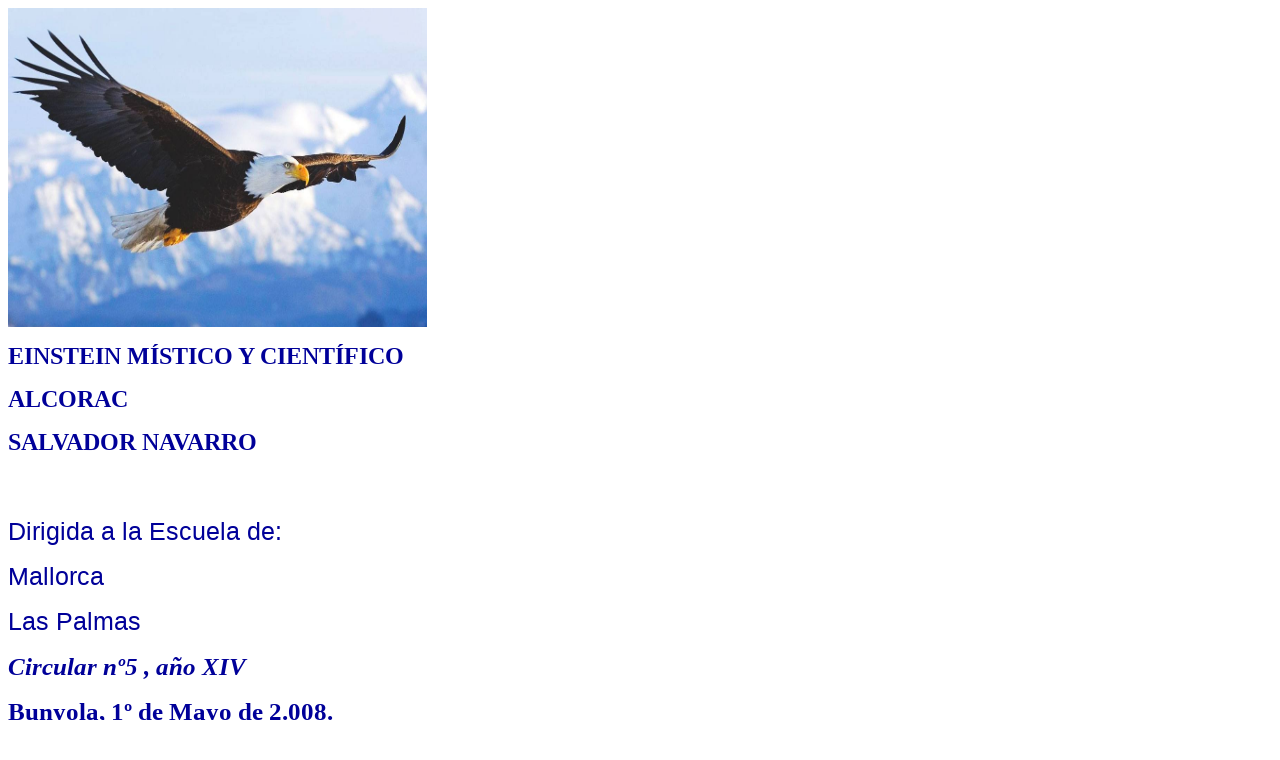

--- FILE ---
content_type: text/html
request_url: https://www.revistaalcorac.es/tsfc2008/MAYO2008.htm
body_size: 18421
content:
<html lang="es">
<!DOCTYPE html<html>
<head>
<link rel="canonical" href="https://www.revistaalcorac.es/tsfc2008/MAYO2008.htm" />
<title>EINSTEIN M&Iacute;STICO y CIENT&Iacute;FICO</title>
<META content="REVISTA ALCORAC" name=title>
<META http-equiv=keywords content="Vida de San Pablo,Salvador Navarro Zamorano,terapia mental y relajacion,magia,la curacion por el espiritu">
<meta name="viewport" content="width=device-width,initial-scale=0.8" /><html>
<html>

<HTML>
<HEAD><TITLE>EINSTEIN </TITLE>
<META http-equiv=Content-Type content="text/html; charset=windows-1252">
<LINK 
href="./MAYO2008_archivos/editdata.mso" rel=Edit-Time-Data><LINK 
href="./MAYO2008_archivos/oledata.mso" rel=OLE-Object-Data>
<META content="REVISTA ALCORAC" name=title>
<META http-equiv=keywords 
content="Einstein mistico y científico,Salvador Navarro Zamorano,terapia mental y relajacion,magia,la curacion por el espiritu">
<STYLE>.MsoBodyText {
	FONT-SIZE: 10pt; FONT-FAMILY: "Times New Roman"
}
.MsoBodyTextIndent {
	FONT-SIZE: 10pt; FONT-FAMILY: "Times New Roman"
}
.Section1 {
	page: Section1
}
</STYLE>

<META content="MSHTML 6.00.2900.3562" name=GENERATOR></HEAD>
<BODY 
bgColor=#ffffff text=#000099 link=#0000CC vLink=#0000CC alink="#0000FF" leftMargin=5 topmargin="5" class=Normal lang=ES>
<P style="TEXT-ALIGN: justify"><SPAN 
style="FONT-SIZE: 20pt; LAYOUT-GRID-MODE: line; FONT-FAMILY: 'Tango BT'"></SPAN></P>
<TABLE width="475" border=0>
  <TBODY>
  <TR>
    
      <TD width="475"> <P style="TEXT-ALIGN: justify" align=center><STRONG><font color=#000099 
      size=5 face="Arial, Helvetica, sans-serif"><img src="aguila_1.jpg" alt="revista alcorac" width="419" height="319"></font></STRONG></P>
        <P style="TEXT-ALIGN: justify" align=center><STRONG><FONT color=#000099 
      size=5>EINSTEIN MÍSTICO Y CIENTÍFICO</FONT></STRONG></P>
      <P style="TEXT-ALIGN: justify" align=center><font size="5"><STRONG><FONT color=#000099>ALCORAC</FONT></STRONG></font></P>
      <P style="TEXT-ALIGN: justify" align=center><font size="5"><STRONG><FONT color=#000099>SALVADOR NAVARRO </FONT></STRONG></font></P>
        <P style="TEXT-ALIGN: justify" align=center><SPAN 
      style="FONT-SIZE: 19.0pt; LAYOUT-GRID-MODE: line">&nbsp;&nbsp;&nbsp;&nbsp;&nbsp;&nbsp;</SPAN></P>
        <P style="TEXT-ALIGN: justify"><SPAN 
style="FONT-SIZE: 19.0pt; LAYOUT-GRID-MODE: line; FONT-FAMILY: Arial">Dirigida 
          a la Escuela de:</SPAN></P>
        <P style="TEXT-ALIGN: justify"><SPAN 
style="FONT-SIZE: 19.0pt; LAYOUT-GRID-MODE: line; FONT-FAMILY: Arial"> Mallorca</SPAN></P>
        <P style="TEXT-ALIGN: justify"><SPAN 
style="FONT-SIZE: 19.0pt; LAYOUT-GRID-MODE: line; FONT-FAMILY: Arial"> Las Palmas</SPAN></P>
        <P style="TEXT-ALIGN: justify"> <SPAN 
style="FONT-SIZE: 19.0pt; LAYOUT-GRID-MODE: line"><B><I>Circular nº5 , año XIV</I></B></SPAN></P>
        <P style="TEXT-ALIGN: justify"><B><I><SPAN 
style="FONT-SIZE: 19.0pt; LAYOUT-GRID-MODE: line"> </SPAN></I></B><B><SPAN 
style="FONT-SIZE: 19.0pt; LAYOUT-GRID-MODE: line; FONT-FAMILY: Eurostile">Bunyola, 
          1º de Mayo de 2.008.</SPAN></B></P>
        <P style="TEXT-ALIGN: justify">&nbsp;</P>
        <P style="TEXT-ALIGN: justify"><B><U><SPAN 
style="FONT-SIZE: 19.0pt; LAYOUT-GRID-MODE: line; FONT-FAMILY: Eurostile">A.EINSTEIN 
          – MÍSTICO Y CIENTÍFICO.-</SPAN></U></B></P>
        <P style="TEXT-ALIGN: justify"><SPAN 
style="FONT-SIZE: 19.0pt; LAYOUT-GRID-MODE: line; FONT-FAMILY: Eurostile"><strong>Muchos 
          de los que hablan o escriben sobre Einstein y su Teoría de la Relatividad, 
          piensan que el gran matemático había alcanzado ese resultado pensando 
          intensamente, exprimiendo las meninges, hasta que finalmente alcanzó 
          esa certeza.</strong></SPAN></P>
        <P style="TEXT-ALIGN: justify"><strong><SPAN 
style="FONT-SIZE: 19.0pt; LAYOUT-GRID-MODE: line; FONT-FAMILY: Eurostile">Y sobre 
          esas falsas premisas han intentado retrasar el camino por donde Einstein 
          había andado.</SPAN></strong></P>
        <P style="TEXT-ALIGN: justify"><strong><SPAN 
style="FONT-SIZE: 19.0pt; LAYOUT-GRID-MODE: line; FONT-FAMILY: Eurostile">Nada 
          de esto ha sucedido. Muchos pasajes de su vida desmienten tal proceso.</SPAN></strong></P>
        <P style="TEXT-ALIGN: justify"><strong><SPAN 
style="FONT-SIZE: 19.0pt; LAYOUT-GRID-MODE: line; FONT-FAMILY: Eurostile">Hay 
          un camino que se podría denominar ego-pensante y otro que se pueden 
          designar como cosmo-pensado.</SPAN></strong></P>
        <P style="TEXT-ALIGN: justify"><strong><SPAN 
style="FONT-SIZE: 19.0pt; LAYOUT-GRID-MODE: line; FONT-FAMILY: Eurostile">En el 
          primer caso, el hombre confía exclusivamente en el poder de su propio 
          pensamiento, de su humano egoísmo y su actividad cerebral.</SPAN></strong></P>
        <P style="TEXT-ALIGN: justify">&nbsp;</P>
        <P style="TEXT-ALIGN: justify"><strong><SPAN 
style="FONT-SIZE: 19.0pt; LAYOUT-GRID-MODE: line; FONT-FAMILY: Eurostile"> El 
          resultado de tal proceso es directamente proporcional al esfuerzo invertido. 
          </SPAN></strong></P>
        <P style="TEXT-ALIGN: justify">&nbsp;</P>
        <P style="TEXT-ALIGN: justify"><strong><SPAN 
style="FONT-SIZE: 19.0pt; LAYOUT-GRID-MODE: line; FONT-FAMILY: Eurostile">Pero 
          como el ego es una “pieza secundaria del cosmos” y representa una parcela 
          infinitesimal del Universo, es natural que este resultado del ego-pensante 
          no pueda ser grande y deba ser como un átomo en comparación con el Universo.</SPAN></strong></P>
        <P style="TEXT-ALIGN: justify"><strong><SPAN 
style="FONT-SIZE: 19.0pt; LAYOUT-GRID-MODE: line; FONT-FAMILY: Eurostile">Este 
          proceso ego-pensante es el único que conoce la mayoría de la humanidad.</SPAN></strong></P>
        <P align="left" style="TEXT-ALIGN: justify"><strong><SPAN 
style="FONT-SIZE: 19.0pt; LAYOUT-GRID-MODE: line; FONT-FAMILY: Eurostile"> Ciertamente, 
          hay variantes en ese proceso; hombres dotados de un poder ego-pensante 
          de 1%, 10%, 50%,etc., pero en cualquier hipótesis, la proporción es 
          infinitamente pequeña en comparación con el inmenso poder cósmico.</SPAN></strong></P>
        <P align="left" style="TEXT-ALIGN: justify"><strong><SPAN 
style="FONT-SIZE: 19.0pt; LAYOUT-GRID-MODE: line; FONT-FAMILY: Eurostile"> Un 
          vagabundo puede tener linternas fosforescentes mayores o menores, pero 
          ¿qué es esto frente a la inmensa claridad del Sol en pleno mediodía?</SPAN></strong></P>
        <P style="TEXT-ALIGN: justify"><strong><SPAN 
style="FONT-SIZE: 19.0pt; LAYOUT-GRID-MODE: line; FONT-FAMILY: Eurostile">Hay 
          pocos hombres cosmo-pensadores. </SPAN></strong></P>
        <P style="TEXT-ALIGN: justify"><strong><SPAN 
style="FONT-SIZE: 19.0pt; LAYOUT-GRID-MODE: line; FONT-FAMILY: Eurostile">No son 
          ellos que con el poder de su ego personal piensan, sino que son pensados 
          por el poder del cosmos, por el alma del Universo, en el supuesto de 
          que ellos permitan ese proceso de pensamiento.</SPAN></strong></P>
        <P style="TEXT-ALIGN: justify"><strong><SPAN 
style="FONT-SIZE: 19.0pt; LAYOUT-GRID-MODE: line; FONT-FAMILY: Eurostile">Este 
          proceso consiste en una especie de extensión de los canales humanos 
          para que las aguas vivas de la Fuente Cósmica puedan fluir libremente 
          a través de ellos.</SPAN></strong></P>
        <P style="TEXT-ALIGN: justify"><strong><SPAN 
style="FONT-SIZE: 19.0pt; LAYOUT-GRID-MODE: line; FONT-FAMILY: Eurostile">En este 
          caso es el Uno del Universo, el alma invisible del Todo, la que entra 
          en acción, al paso que los canales humanos funcionan como simples recipientes, 
          vehículos o transmisores.</SPAN></strong></P>
        <P style="TEXT-ALIGN: justify"><strong><SPAN 
style="FONT-SIZE: 19.0pt; LAYOUT-GRID-MODE: line; FONT-FAMILY: Eurostile">Cuando 
          el hombre deja de ser ego-pensante y pasa a ser cosmo-pensado (también 
          cosmo-vivido y cosmo-actuado), sabe de los misterios del cosmos mucho 
          más que por medio de muchos años de estudios como ego-pensante.</SPAN></strong></P>
        <P style="TEXT-ALIGN: justify"><strong><SPAN 
style="FONT-SIZE: 19.0pt; LAYOUT-GRID-MODE: line; FONT-FAMILY: Eurostile">Y, cuando 
          después los egos-pensantes intentan explicar cómo el cosmo-pensado llegó 
          a ciertos resultados, para ellos incomprensibles, pierden su tiempo 
          en hipótesis y conjeturas inútiles.</SPAN></strong></P>
        <P style="TEXT-ALIGN: justify"><strong><SPAN 
style="FONT-SIZE: 19.0pt; LAYOUT-GRID-MODE: line; FONT-FAMILY: Eurostile">Entretanto, 
          el propio cosmo-pensado gastó largos años y esfuerzos en la penosa peregrinación 
          de su personalidad ego-pensante.</SPAN></strong></P>
        <P style="TEXT-ALIGN: justify"><strong><SPAN 
style="FONT-SIZE: 19.0pt; LAYOUT-GRID-MODE: line; FONT-FAMILY: Eurostile">Einstein 
          afirma de sí mismo: “Pienso 99 veces y no descubro nada; dejo de pensar 
          y he aquí que la verdad me es revelada”.</SPAN></strong></P>
        <P style="TEXT-ALIGN: justify"><strong><SPAN 
style="FONT-SIZE: 19.0pt; LAYOUT-GRID-MODE: line; FONT-FAMILY: Eurostile">Esos 
          99 esfuerzos del ego-pensador fueron necesarios fueron necesarios como 
          infraestructura preliminar, pero no fueron suficientes para revelar 
          la gran verdad.</SPAN></strong></P>
        <P style="TEXT-ALIGN: justify"><strong><SPAN 
style="FONT-SIZE: 19.0pt; LAYOUT-GRID-MODE: line; FONT-FAMILY: Eurostile">Un&nbsp; 
          ingeniero construye una vasta red de distribución para proveer de agua 
          a una ciudad, pero si no tuviera un naciente de agua permanente, que 
          no formaría parte de su red de abastecimiento, nunca tendrá agua en 
          sus canales. El naciente de agua es causa, la red de distribución son 
          condiciones que asegura el abastecimiento.</SPAN></strong></P>
        <P style="TEXT-ALIGN: justify"><strong><SPAN 
style="FONT-SIZE: 19.0pt; LAYOUT-GRID-MODE: line; FONT-FAMILY: Eurostile">Todo 
          prueba que Einstein, tarde o temprano, alcanzó un alto grado de cosmo-pensador. 
          En Princeton, vivía casi en perpetuo silencio. En la Escuela Politécnica 
          de Zurich (Suiza), pocos días antes de difundir la fórmula de la Relatividad, 
          desapareció de la Universidad y de la familia durante unos días, sin 
          revelar su paradero, porque tenía una imperiosa necesidad de soledad 
          y silencio para dar a luz su pensamiento.</SPAN></strong></P>
        <P style="TEXT-ALIGN: justify"><strong><SPAN 
style="FONT-SIZE: 19.0pt; LAYOUT-GRID-MODE: line; FONT-FAMILY: Eurostile">En la 
          Universidad de Berlin, se encerraba en sus aposentos durante días enteros 
          y no aceptaba visitas, dando orden a su esposa de colocar una bandeja 
          con bocadillos y otros alimentos en la puerta de su estudio. En el interior 
          andaba con los pies descalzos, en mangas de camisa, abismado durante 
          horas en total inmovilidad, tal como lo haría un yogui en estado de 
          éxtasis. En estas horas de intensa actuación mental, estaba totalmente 
          ajeno al mundo exterior e intensamente identificado con el Uno interno.</SPAN></strong></P>
        <P style="TEXT-ALIGN: justify"><strong><SPAN 
style="FONT-SIZE: 19.0pt; LAYOUT-GRID-MODE: line; FONT-FAMILY: Eurostile">Cuando 
          sus colegas le preguntaban cómo iba a demostrar su Teoría, respondía 
          que la prueba experimental dependía de una técnica perfeccionada, todavía 
          no existente, pero que su certeza no dependía de las pruebas, porque 
          el Universo era un sistema lógico de absoluta precisión. Esas palabras 
          indicaban que Einstein había intuido lo invisible del Uno del Universo, 
          aunque no pudiese describir la Forma de la técnica externa.</SPAN></strong></P>
        <P style="TEXT-ALIGN: justify"><strong><SPAN 
style="FONT-SIZE: 19.0pt; LAYOUT-GRID-MODE: line; FONT-FAMILY: Eurostile">Una 
          comparación tal vez pueda esclarecer este proceso: supongamos que un 
          clarividente contempla el interior de una semilla de coco. No ve raíces, 
          ni tronco, ni hojas; nada en esta pequeña semilla. Pero supongamos que 
          ese vidente esté dotado de una perfecta visión de todas las potencialidades 
          de la simiente, que en breves años se manifestará como un cocotero con 
          hojas y frutos. Si tal vidente pudiera anticipar durante 15 o 20 años 
          la sucesión de tiempo y espacio, en la simultaneidad del eterno y del 
          infinito, ¡qué fenómeno sería ese! Ese hombre vería en la ilusión de 
          la sucesión del tiempo y el espacio la verdad de la simultaneidad.</SPAN></strong></P>
        <P style="TEXT-ALIGN: justify"><strong><SPAN 
style="FONT-SIZE: 19.0pt; LAYOUT-GRID-MODE: line; FONT-FAMILY: Eurostile">Es más 
          o menos así que debemos considerar la videncia de la unidad del Universo 
          simultáneo que se manifiesta siempre de nuevo en diversidad y en sincronicidad.</SPAN></strong></P>
        <P style="TEXT-ALIGN: justify"><strong><SPAN 
style="FONT-SIZE: 19.0pt; LAYOUT-GRID-MODE: line; FONT-FAMILY: Eurostile">Si admitimos 
          esa visión unitaria del Cosmos es inútil querer comprender la visión 
          diversificada con que casi todos intentan explicar la Teoría de la Relatividad.</SPAN></strong></P>
        <P style="TEXT-ALIGN: justify"><strong><SPAN 
style="FONT-SIZE: 19.0pt; LAYOUT-GRID-MODE: line; FONT-FAMILY: Eurostile">Sin 
          la cosmo-videncia la ego-videncia es un eterno enigma.</SPAN></strong></P>
        <P style="TEXT-ALIGN: justify"><strong><SPAN 
style="FONT-SIZE: 19.0pt; LAYOUT-GRID-MODE: line; FONT-FAMILY: Eurostile">Afortunadamente, 
          esa cosmo-videncia, o sea, visión unitaria del Universo, se está revelando 
          ser cada vez menos misteriosa y más manifestada. En los últimos tiempos 
          la parapsicología intentó reducir a términos racionales lo que antes 
          era rechazado como simple superstición o creencia popular.</SPAN></strong></P>
        <P style="TEXT-ALIGN: justify"><strong><SPAN 
style="FONT-SIZE: 19.0pt; LAYOUT-GRID-MODE: line; FONT-FAMILY: Eurostile">Nuestra 
          filosofía cósmica, nacida en el corazón de los místicos actuales, está 
          consolidando las bases cosmo-racionales de esta visión, partiendo de 
          la unidad del centro, a fin de explicar las diversidades de la periferia.</SPAN></strong></P>
        <P style="TEXT-ALIGN: justify"><strong><I><SPAN 
style="FONT-SIZE: 19.0pt; LAYOUT-GRID-MODE: line; FONT-FAMILY: Eurostile">Sigue 
          en la Circular de Junio de 2008.</SPAN></I></strong></P>
        <P style="TEXT-ALIGN: justify"><strong><U><SPAN 
style="FONT-SIZE: 19.0pt; FONT-FAMILY: 'Comic Sans MS'">LA REALIDAD OCULTA.-</SPAN></U></strong></P>
        <P style="TEXT-ALIGN: justify"><strong><SPAN 
style="FONT-SIZE: 19.0pt; FONT-FAMILY: 'Comic Sans MS'">Para los que viven en 
          los suburbios, la realidad significa escombros y ratas, miserias y desesperación. 
          Pero también en comunidades más prósperas muchos jóvenes se sienten 
          recluidos en una jaula que, aunque cómoda, es de efectos paralizantes 
          por su falta de estímulos. De hecho, los factores importantes del entorno 
          no son únicamente sus características físicas, sino también las actitudes 
          y recuerdos de la colectividad.</SPAN></strong></P>
        <P style="TEXT-ALIGN: justify"><strong><SPAN 
style="FONT-SIZE: 19.0pt; FONT-FAMILY: 'Comic Sans MS'">Citemos a Baldwin, un 
          sociólogo<I>: “El adulto no recuerda la mano que le pegó ni la oscuridad 
          que le atemorizó de niño; sin embargo, esta mano y esta oscuridad permanecen 
          en él, inseparables para siempre, formando parte del ímpetu que le lleva 
          donde quiera que cree huir.</I></SPAN></strong></P>
        <P style="TEXT-ALIGN: justify"><strong><I><SPAN 
style="FONT-SIZE: 19.0pt; FONT-FAMILY: 'Comic Sans MS'">La cultura no es una estructura 
          entretejida por la comunidad, ni tampoco obra de Dios; no siendo indeseable 
          ni deseable en sí misma, por inevitable, constituye ni más ni menos 
          que la huella impresa por las vicisitudes en la comunidad que se ha 
          visto obligada a hacerles frente.</SPAN></I></strong></P>
        <P style="TEXT-ALIGN: justify"><strong><I><SPAN 
style="FONT-SIZE: 19.0pt; FONT-FAMILY: 'Comic Sans MS'">Al fin y al cabo, la tradición 
          no expresa más que la larga y dolorosa experiencia de un pueblo; surge 
          de la batalla que ha debido librar paran conservar su integridad, o 
          dicho de forma más sencilla, de su lucha por la supervivencia”.</SPAN></I></strong></P>
        <P style="TEXT-ALIGN: justify"><strong><SPAN 
style="FONT-SIZE: 19.0pt; FONT-FAMILY: 'Comic Sans MS'">En el uso corriente, la 
          expresión “un pueblo” designa una unidad biológica basada en lazos de 
          sangre. Pero en la práctica, la base de las sociedades humanas está 
          constituida por las experiencias compartidas y por la comunidad de destino. 
          Para los judíos, explica Martin Buber, la devoción al Dios Eterno es 
          el principio unificador que ha permitido a Israel persistir como entidad 
          social.</SPAN></strong></P>
        <P style="TEXT-ALIGN: justify"><strong><SPAN 
style="FONT-SIZE: 19.0pt; FONT-FAMILY: 'Comic Sans MS'">Una infancia prolongada 
          hace más sencilla la transmisión de las actitudes y creencias que integran 
          la entidad social. Los métodos intuitivos que las sociedades primitivas 
          utilizaban para la instrucción de sus menores ya estaban encaminados 
          a la consecución de cierta identidad madura. Cuanto más civilizado es 
          el grupo social, más larga tiende a ser la infancia y más complejo el 
          legado social a imprimir en el individuo. Los programas educativos de 
          todas las sociedades modernas y de la sociedad norteamericana en particular, 
          tienen como meta el desarrollo del individuo y de su capacidad para 
          decidir y actuar con independencia de las presiones sociales. Pero las 
          escuelas están concebidas en gran medida para sustituir al condicionamiento 
          social que hasta ahora ejercían la familia, la iglesia y otras instituciones. 
          Cuando una sociedad elabora un programa oficial de educación, lo hace 
          de forma que el niño entre en contacto con aquellos aspectos de la cultura 
          nacional que más contribuyen a la cohesión social y a la supervivencia. 
          </SPAN></strong></P>
        <P style="TEXT-ALIGN: justify"><strong><SPAN 
style="FONT-SIZE: 19.0pt; FONT-FAMILY: 'Comic Sans MS'"><U>Manifestaciones retóricas 
          aparte, el objetivo de la mayoría de las escuelas, incluidas las Universidades, 
          es más el condicionamiento social que el desarrollo del individuo.</U></SPAN></strong></P>
        <P style="TEXT-ALIGN: justify"><strong><SPAN 
style="FONT-SIZE: 19.0pt; FONT-FAMILY: 'Comic Sans MS'">Además del condicionamiento 
          social, las instituciones humanas y los acontecimientos sufren los efectos 
          de muchas otras fuerzas. En la Historia, a diferencia de lo que ocurre 
          en la ciencia, los movimientos importantes suelen iniciarse a partir 
          de las decisiones que ciertas personas toman en determinado momento. 
          El origen de todas las religiones, doctrinas filosóficas, imperios, 
          revoluciones sociales y tendencias artísticas, está asociado a unos 
          pocos protagonistas. Pero, una vez iniciado, todo movimiento adquiere 
          vida propia y no tarde en producir instituciones que, como cualquier 
          forma de vida, se resisten tenazmente al cambio y se aferran a su personalidad. 
          Cuando un sistema social comienza a evolucionar, su propio funcionamiento 
          establece límites a los movimientos que podrá efectuar en su próximo 
          punto crítico. Si quiere mantener la estabilidad interna esencial para 
          su prosperidad, todo sistema social debe luchar para capear el temporal 
          que arremete contra él desde el exterior. Sólo podrá sobrevivir si logra 
          desarrollar unos mecanismos sociales que le permitan amortiguar los 
          impactos producidos por el entorno.</SPAN></strong></P>
        <P style="TEXT-ALIGN: justify"><strong><SPAN 
style="FONT-SIZE: 19.0pt; FONT-FAMILY: 'Comic Sans MS'">La resistencia al cambio 
          que muestran las entidades sociales puede explicar el origen y la persistencia 
          de las naciones. La geología, la topografía y el clima difieren tanto 
          de una región a otra que las características nacionales, excepto en 
          el caso de naciones muy pequeñas, no pueden atribuirse a factores físicos. 
          Hay quienes afirman que designaciones tales&nbsp; como “Estados Unidos”, 
          “Rusia”, “Francia”, no son más que palabrerías periodísticas abstractas, 
          porque las características nacionales de la tierra o del pueblo o bien 
          son inexistentes o son tan vagas y mudables que carecen de importancia. 
          Otros, a su vez, afirman que las naciones son entidades místicas de 
          origen divino. Por ejemplo: se ha afirmado que “toda nación tiene una 
          característica espiritual guía, su genio, que ella misma reconoce como 
          su príncipe o su dios”, lo cual hace pensar de nuevo en el Dios de Israel. 
          Pero lo cierto, en cualquier caso, es que los llamados lazos de sangre 
          carecen de sentido desde el punto de vista biológico y no existen desde 
          el punto de vista histórico. Un judío llamado Disraeli fue el símbolo 
          de la Inglaterra victoriana y el segundo Presidente de la República 
          Francesa se llamaba MacMahon.</SPAN></strong></P>
        <P style="TEXT-ALIGN: justify"><strong><SPAN 
style="FONT-SIZE: 19.0pt; FONT-FAMILY: 'Comic Sans MS'">George Orwell se pregunta 
          si existen las culturas nacionales, respondiendo acto seguido que esta 
          pregunta es de aquellas en las que los argumentos científicos están 
          a un lado y el conocimiento instintivo al otro. Como ya he dicho, no 
          hay razón para creer que todos los miembros de una misma nación comparten 
          cierta cualidad mística que procede de los lazos de sangre o de la tierra 
          en que viven. Pero, por otra parte, el sentido común no deja lugar a 
          duda en cuanto que los adjetivos “americano”, francés”, “griego” o “español”, 
          más que “nórdico” o “mediterráneo”, van asociados a cierta gama de atributos 
          intelectuales y de comportamiento. Asimismo, las palabras “chino” y 
          “japonés” hacen referencia a actitudes que se han conservando durante 
          siglos, sin que los regímenes sociales o las conquistas militares las 
          afectaran. Las naciones existen no en cuanto a entidades geológicas, 
          climáticas o raciales, sino como experiencias humanas. Un crítico social 
          no fue sólo gracioso al ilustrar los diversos significados que las palabras 
          “permitido” y “prohibido” tienen en ciertos países europeos. “En Inglaterra 
          todo lo que no está prohibido está permitido; en Alemania, todo está 
          prohibido a menos que esté permitido; en Francia todo está permitido 
          aunque esté prohibido y en Rusia todo está prohibido aunque esté permitido”.</SPAN></strong></P>
        <P style="TEXT-ALIGN: justify"><strong><SPAN 
style="FONT-SIZE: 19.0pt; FONT-FAMILY: 'Comic Sans MS'">El conocimiento histórico 
          moderno ha confirmado que aquellos grupos de personas a quienes los 
          imponderables han obligado a vivir juntos en un determinado lugar tienden 
          a instituir un conjunto de ideas, valores y creencias compartidas que 
          poco a poco se convierten en su ideal y su guía. La cultura creada por 
          esta comunidad constituye un ente que se configura asimismo y que produce 
          un espíritu nacional en constante evolución.</SPAN></strong></P>
        <P style="TEXT-ALIGN: justify"><strong><SPAN 
style="FONT-SIZE: 19.0pt; FONT-FAMILY: 'Comic Sans MS'">El orden no se impone 
          desde fuera en la colectividad, sino que surge espontáneamente como 
          una estructura de relaciones generada por la interacción constante de 
          los diversos elementos que la componen. Desde esta perspectiva, las 
          características nacionales no son las expresiones de la raza o de otras 
          propiedades biológicas, sino de aquellas decisiones humanas que se basan 
          en la aceptación colectiva de ciertas convenciones y tradiciones y, 
          especialmente, tal vez de ciertos mitos. Hay autores que declaran que 
          ciertos mitos tienden a convertirse en realidad porque crean un tipo 
          de personaje al cual el hombre medio hará lo posible por parecerse. 
          Por ejemplo: el comportamiento de la población inglesa en la II Guerra 
          Mundial se debió en parte a la existencia de la idea preconcebida que 
          el pueblo tenía de sí mismo. Las naciones necesitan héroes que encarnen 
          su genio y sirvan de modelos de conducta.</SPAN></strong></P>
        <P style="TEXT-ALIGN: justify"><strong><I><SPAN 
style="FONT-SIZE: 19.0pt; FONT-FAMILY: 'Comic Sans MS'">Sigue en la Circular del 
          mes de Junio de 2.008.</SPAN></I></strong></P>
        <P style="TEXT-ALIGN: justify">&nbsp;</P>
        <P style="TEXT-ALIGN: justify"><strong><U><SPAN 
style="FONT-SIZE: 19.0pt; FONT-FAMILY: Gautami">¿QUÉ ES EL DIABLO?</SPAN></U></strong></P>
        <P style="TEXT-ALIGN: justify">&nbsp;</P>
        <P style="TEXT-ALIGN: justify"><strong><A 
href="http://images.google.es/imgres?imgurl=http://dreamers.com/logia/contenido/tyndalos/demonios.jpg&amp;imgrefurl=http://blogs.vandal.net/953/vc/2&amp;h=701&amp;w=490&amp;sz=143&amp;hl=es&amp;start=18&amp;tbnid=yyd1S-kfVHYCBM:&amp;tbnh=140&amp;tbnw=98&amp;prev=/images%3Fq%3Ddemonios%26gbv%3D2%26hl%3Des"><IMG 
height=140 hspace=12 src="MAYO2008_archivos/image005.jpg" width=98 align=left 
border=0 v:shapes="_x0000_s1028"></A> <SPAN 
style="FONT-SIZE: 19.0pt; FONT-FAMILY: Gautami">De Hesíodo al siglo de Pericles, 
          los demonios no adquieren aún el desarrollo de que nos habla Plutarco. 
          Píndaro atribuye a cada persona un demonio o genio protector y los cita 
          presidiendo el nacimiento de cada hombre. Luego se dice de ellos que 
          están especialmente encargados de castigar a los mortales, y ya se les 
          cree capaces de odios y venganzas. Se refiere que los hay amigos de 
          la sangre, de la matanza y de toda suerte de calamidades y se les llama 
          “daimones”. Pero en contra, existen los &nbsp;“Alexikakois” y los “Lisioí” 
          que son demonios liberadores. Además de los de los hombres, los hay 
          de las ciudades, personificaciones vivas de su espíritu y fuerza. Se 
          dividen en masculinos y femeninos según sea el nombre que se les de, 
          y en buenos y malos, y pronto las figuras del lenguaje alcanzan c categorías 
          de seres reales.</SPAN></strong></P>
        <P style="TEXT-ALIGN: justify"><strong><SPAN 
style="FONT-SIZE: 19.0pt; FONT-FAMILY: Gautami">Varias divinidades infernales 
          vienen a engrosar las filas ya numerosas de los demonios: Erynnias, 
          Alastores, Nemesis, todas ellas divinidades vengadoras. El Alastor toma 
          gran importancia y se le cita como autor de devastaciones e incendios. 
          Las Ninfas, espíritus ligeros de las aguas, se agregan también a ellos, 
          y tras de éstas los Cabyres, Coribantes y Dioscures, divinidades caídas 
          de altos puestos, que convertidos en plebe divina, oscurecido ya su 
          origen, flotan sin importancia en el seno del panteón griego. Y no tardaron 
          en confundirse con ellos los fantasmas enviados por Hécate, Lamia, Empusa, 
          etc., espectros hijos de la alucinación que el miedo produce por la 
          noche.</SPAN></strong></P>
        <P style="TEXT-ALIGN: justify"><strong><SPAN 
style="FONT-SIZE: 19.0pt; FONT-FAMILY: Gautami">Pero los hace necesarios y los 
          multiplica Platón, a fin de que le sirvan para llenar el gran vacío 
          existente entre las Divinidades y el Mundo.</SPAN></strong></P>
        <P style="TEXT-ALIGN: justify"><strong><SPAN 
style="FONT-SIZE: 19.0pt; FONT-FAMILY: Gautami">Los antiguos dioses dijeron que 
          la Naturaleza tenía horror al vacío, los físicos modernos dicen que 
          no hay acción sin el contacto. Esta es la expresión de una ley que se 
          verifica lo mismo en lo físico que en la moral. Un punto solo, no es 
          concebible; se precisa la serie por lo menos. Con el uno aislado, ni 
          se puede calcular si se puede vivir. Así el Dios único, lo mismo el 
          del Platón que el de los Hebreos, en cuanto fue abstrayéndose, necesitó 
          inmediatamente intermediarios, entre Él y el Universo, para que llenaran 
          el inmenso vacío que quedaba entre ambos.</SPAN></strong></P>
        <P style="TEXT-ALIGN: justify"><strong><SPAN 
style="FONT-SIZE: 19.0pt; FONT-FAMILY: Gautami">“La naturaleza de los demonios 
          – dice Platón – es intermedia entre la de los mortales y la de los dioses”. 
          Ella es la que interpreta y transmite las cosas humanas a los dioses, 
          y las cosas divinas a los hombres; las plegarias y los sacrificios de 
          los unos, y los preceptos e instituciones divinas de los otros. Los 
          demonios colocados en medio, completan el todo, y por su lazo el Universo 
          se halla unido en un solo haz. Por medio de la Naturaleza demoníaca 
          nos llegan las profecías de toda clase, lo mismo que el Arte sagrado 
          concerniente a los sacrificios y a los encantamientos. Dios no se mezcla 
          con los hombres. Sólo por este intermedio, tiene lugar todo comercio 
          y coloquio entre la Divinidad y los humanos, lo mismo si están despiertos 
          que “si están dormidos”. Y luego añade que “los demonios van vestidos 
          de aire, andan errantes por las aguas, se ciernen sobre los astros, 
          y se alojan en el interior de la Tierra”; afirmando luego, para acabar, 
          que “el mayor demonio es el amor”. Y los pitagóricos le apoyan diciendo 
          que no comprenden el que exista un solo hombre que no haya visto demonio 
          alguno.</SPAN></strong></P>
        <P style="TEXT-ALIGN: justify"><strong><SPAN 
style="FONT-SIZE: 19.0pt; FONT-FAMILY: Gautami">Sócrates hace a estos genios compañeros 
          inseparables del hombre. Según él, cada hombre tiene uno; todo lo que 
          piense y todo lo que hace es un demonio quien se lo inspira, y afirma 
          de sí propio que a todas horas oye el suyo. ¿Cuánta influencia tuvo 
          sobre la humanidad la neurosis de un filósofo?</SPAN></strong></P>
        <P style="TEXT-ALIGN: justify"><strong><SPAN 
style="FONT-SIZE: 19.0pt; FONT-FAMILY: Gautami">La idea de los demonios que en 
          su origen fue una fase de la creencia en el desdoble del “yo”, nacida 
          como explicación de los sueños y de los delirios en que el hombre se 
          figura transportado a lugares y a tiempos diferentes, influye en esa 
          época en los filósofos de manera extraordinaria. Todos se explican por 
          medio de ellos los estados anormales del cerebro. Platón deja sentado 
          ya que “se nos comunican en sueños; Pitágoras que “se ven”; y las corrientes 
          de ideas que llegan del Asia acaban de influir. Los caldeos afirman 
          que el alma de los muertos sale a perturbar los vivos, afectando diversas 
          formas y a esta alma la llaman “utuku”, es decir, demonio. Además dicen 
          que hay unos espíritus especiales que constituyen el lazo que une al 
          hombre con los dioses; y Filón de Alejandría los emplea como agentes 
          de la Divinidad, alternando con lo que él llama fuerzas divinas. Con 
          la autoridad de los filósofos ya no hay sueño ni pesadilla que no pase 
          por realidad; toda imagen que en sueños reproduce nuestro cerebro es 
          tenida por un demonio que ha abandonado el infierno, alma de un difunto, 
          agente de algún dios. En general, se admiten de dos clases: unos esencialmente 
          buenos, otros esencialmente malos, pero predominan más los segundos, 
          pues dado el estado de los ánimos las pesadillas son más frecuentes 
          que los sueños felices.</SPAN></strong></P>
        <P style="TEXT-ALIGN: justify"><strong><SPAN 
style="FONT-SIZE: 19.0pt; FONT-FAMILY: Gautami">Hay quienes opinan que el castigo 
          de los malos consiste en que su alma anda errante por las regiones de 
          la atmósfera y lleva sobre la tierra como una especie de segunda vida 
          vagabunda y miserable. Y estos malvados errantes son los que atormentan 
          a los mortales.</SPAN></strong></P>
        <P style="TEXT-ALIGN: justify"><strong><SPAN 
style="FONT-SIZE: 19.0pt; FONT-FAMILY: Gautami">Trascienden y se propagan luego 
          estas ideas en Roma, y hallan confirmación en muchos que afirman que 
          genios salidos del Tártaro les han contado durante la noche los sufrimientos 
          de los condenados. Los patricios, a causa de su vida disipada son presa 
          de una gran excitación nerviosa. Los delirios, las pesadillas, las alucinaciones 
          que sufren, ya nadie los atribuye sino a los demonios, como en Oriente, 
          no a la continuación de las impresiones o movimientos cerebrales anteriores 
          al estado patológico como los filósofos eleáticos.</SPAN></strong></P>
        <P style="TEXT-ALIGN: justify"><strong><SPAN 
style="FONT-SIZE: 19.0pt; FONT-FAMILY: Gautami">Pronto los terrores sagrados se 
          acentúan, la cólera de los dioses es ya espantosa, y se muestra en perspectiva 
          para después de la muerte. Para impedir el mal no se encuentra más medio 
          que amedrentar, con las penas de ultratumba y se cita como ejemplo de 
          eternos castigos, el tonel de los Danaides, que jamás se llena; la roca 
          de Sísifo, que al llegar con ella a la cumbre de la pendiente por que 
          trepa, le resbala; el hígado de Prometeo que sin cesar picotea un ave; 
          las entrañas de Tityo renaciendo a medida que el buitre las devora; 
          el padre de Pelopa, que se esfuerza en vano por coger los frutos que 
          tiene cerca; y el suplicio de Tántalo, en eterno sobresalto, con el 
          peñasco siempre suspendido sobre su cabeza.</SPAN></strong></P>
        <P style="TEXT-ALIGN: justify"><strong><SPAN 
style="FONT-SIZE: 19.0pt; FONT-FAMILY: Gautami">Lucrecio y los más sabios protestan 
          en Roma como antes protestara Diógenes en Grecia contra Platón, que 
          había dicho que los no iniciados en los misterios órficos, serían como 
          los malvados, hundidos en un lodazal por Museo y su hijo. “No es Tántalo 
          el que está continuamente amedrentado por la roca, – dice Lucrecia – 
          aquel que cree en los dioses es el que está amilanado por la idea del 
          castigo. No existe Tityo picoteado por las aves; Tityo es el quien está 
          prendido en las redes del amor; las aves agoreras son sus inquietudes. 
          Sísifo no está en el Tártaro; Sísifo es hoy todo patricio que pide hachas 
          y haces para combatir al enemigo de la Patria, y a ella vuelve derrotado 
          y triste, o el que brega para alcanzar un poder que con él se derrumba 
          apenas alcanzado. Sembrar favores y hallar ingratitudes, encontrando 
          para el bien las almas secas; he aquí la tarea desesperante de las Danaides. 
          ¿Para qué el Tártaro y el Cerbero, si plantáis cruces, construís calabozos 
          y mantenéis&nbsp; verdugos carniceros? Epicúreos y estoicos opinan como 
          Lucrecia, y ven sólo en el Hades la tierra que cubre los huesos de los 
          muertos, mientras que otros con tendencias negativas, y toda la plebe 
          con ellos, creen en la eternidad de los castigos; y cada tendencia se 
          acentúa más; cada día las opiniones son más divergentes, hasta que por 
          fin las racionales desaparecen dominadas por las supersticiosas, que 
          forman la ciega fe del mayor número.</SPAN></strong></P>
        <P style="TEXT-ALIGN: justify"><strong><SPAN 
style="FONT-SIZE: 19.0pt; FONT-FAMILY: Gautami">Esta es la ley de los períodos 
          de transición, lo mismo para las sociedades que para las especies orgánicas. 
          Cuando una sociedad, al igual que una especie, evoluciona para progresar, 
          se desdobla como si toda su fuerza evolutiva se acumulara sobre una 
          mitad dejando a la otra exhausta. Una mitad se exagera en un sentido; 
          la otra se exagera en el contrario; la que va en el sentido de la evolución 
          progresiva se acentúa y se perfecciona hasta transformarse; la otra 
          retrocede y se anula. La plebe romana&nbsp; y las mujeres siguieron 
          la tendencia religiosa monoteísta y mística que era a lo que la evolución 
          les llevaba. Los epicúreos y algunos patricios opusieron a ella su racionalismo 
          en vano; era preciso que el principio religioso llegara a su colmo; 
          para que se anulara debía pasar por el monoteísmo. Dado el principio 
          del monoteísmo que imperaba, la lógica estaba de parte de la plebe. 
          Se debía venir al monoteísmo con su moral; por esto fue disminuyendo 
          la corriente filosófica hasta anularse, y creció la popular hasta parar 
          en el ascetismo cristiano. Y del cristianismo, desdoblándose a su vez 
          haciéndose su ortodoxia cada vez más dogmática y sus herejías cada día 
          más científicas, ha salido el estado de cosas moderno, en el cual la 
          tendencia científico - filosófica va a predominar por completo, por 
          la aristocracia de las inteligencias, mientras que la religión restará 
          como residuo en las inteligencias inferiores. </SPAN></strong></P>
        <P style="TEXT-ALIGN: justify"><strong><SPAN 
style="FONT-SIZE: 19.0pt; FONT-FAMILY: Gautami">¿Cómo era posible que se creyera 
          en el Bien sin otro freno que el de la conciencia de la Justicia, si 
          ésta había sufrido un eclipse en el Imperio? </SPAN></strong></P>
        <P style="TEXT-ALIGN: justify">&nbsp;</P>
</TD>
    </TR></TBODY></TABLE>
<div align="left">
  <div align="left">
    <p>&nbsp;</p>
  </div>
  <p align="left" style='text-align:justify'><img src="aguila_1.jpg" alt="revista alcorac" width="285" height="171"></p>
  <p align="left" style='text-align:justify'><font color="#000099" size="5" face="Arial, Helvetica, sans-serif"><strong><a href="https://www.revistaalcorac.es" target="_blank">REVISTA 
    ALCORAC</a></strong></font></p>
  <p align="left">&nbsp;</p>
  <P align="left" class=MsoBodyTextIndent>&nbsp;</P>
  <TABLE borderColor=#ffffff width="450" bgColor=#0066cc border=7>
    <TBODY>
      <TR> 
        <TD borderColor=#ffffff bgColor=#ffffff> <P align=center>&nbsp;</P>
          <P align=center><FONT color=#000066><STRONG><FONT color=#000099 
      size=5>LIBROS ON LINE</FONT></STRONG></FONT></P>
          <P align=center><FONT color=#000099 size=5><STRONG>Salvador Navarro 
            Zamorano</STRONG></FONT></P>
          <P align=center>&nbsp;</P>
          <P align=center>&nbsp;</P></TD>
      </TR>
      <TR> 
        <TD bgcolor="#FFFFFF"> <P class=MsoBodyTextIndent>&nbsp;</P>
          <P class=MsoBodyTextIndent><FONT size=2><STRONG><A 
      href="https://www.revistaalcorac.es/tsfc2005/M83.htm" target="_blank"><FONT size="5" 
      face="Arial, Helvetica, sans-serif">Integración y Evolución</FONT></A></STRONG></FONT></P>
          <P class=MsoBodyTextIndent><FONT face="Arial, Helvetica, sans-serif" 
      size=5><STRONG><A 
      href="https://www.revistaalcorac.es/tsfc2005/M87.htm" target="_blank">Enseñanza 
            de Jesús de Nazareth</A></STRONG></FONT></P>
          <P class=MsoBodyTextIndent><FONT face="Arial, Helvetica, sans-serif" 
      size=5><STRONG><A 
      href="https://www.revistaalcorac.es/tsfc2005/M87.htm" target="_blank"> y 
            Grandes Religiones</A></STRONG></FONT></P>
          <P class=MsoBodyTextIndent><FONT face="Arial, Helvetica, sans-serif" 
      size=5><A href="https://www.revistaalcorac.es/AFORISMOS_DEFINITIVO_web.pdf" target="_blank"><FONT 
      color=#ffffff><STRONG>Aforismos</STRONG></FONT></A></FONT></P>
          <P class=MsoBodyTextIndent><FONT face="Arial, Helvetica, sans-serif" 
      color=#ffffff size=5><STRONG><A 
      href="https://www.revistaalcorac.es/tsfc2006/M90.htm" target="_blank">Reflexiones</A></STRONG></FONT></P>
          <P class=MsoBodyTextIndent><FONT face="Arial, Helvetica, sans-serif" 
      color=#ffffff size=5><STRONG><A 
      href="https://www.revistaalcorac.es/tsfc2005/M91.htm" target="_blank">Segundo 
            Nacimiento </A></STRONG></FONT></P>
          <P class=MsoBodyTextIndent>&nbsp;</P>
          <P class=MsoBodyTextIndent><img src="kabala2.jpg" alt="revista alcorac" width="312" height="433"></P>
          <P class=MsoBodyTextIndent><FONT size="5" 
      face="Arial, Helvetica, sans-serif"><STRONG><FONT color=#ffffff><A 
      href="https://www.revistaalcorac.es/tsfc2006/M93.htm" target="_blank">Kábala</A></FONT></STRONG></FONT></P>
          <P class=MsoBodyTextIndent><FONT face="Arial, Helvetica, sans-serif" 
      color=#ffffff size=5><STRONG><A 
      href="https://www.revistaalcorac.es/tsfc2007/PROSAS_LIBRES1.htm" target="_blank">PROSAS 
            LIBRES</A></STRONG></FONT></P>
          <P class=MsoBodyTextIndent>&nbsp;</P>
          <P class=MsoBodyTextIndent><FONT size="5" 
      face="Arial, Helvetica, sans-serif"><STRONG><FONT color=#ffffff><A 
      href="https://www.revistaalcorac.es/tsfc2008/AFORISMOS.htm" target="_blank">Aforismos 
            </A></FONT></STRONG></FONT></P>
          <P class=MsoBodyTextIndent><FONT size="5" 
      face="Arial, Helvetica, sans-serif"><STRONG><FONT color=#ffffff><A 
      href="https://www.revistaalcorac.es/tsfc2008/AFORISMOS.htm" target="_blank">(LIBRO 
            COMPLETO)</A></FONT></STRONG></FONT></P>
          <P class=MsoBodyTextIndent>&nbsp;</P>
          <P class=MsoBodyTextIndent><FONT size="5" 
      face="Arial, Helvetica, sans-serif"><STRONG><FONT color=#ffffff><a href="https://www.revistaalcorac.es/EL_TEMPLO_DE_LA_LUZ.htm" target="_blank">El 
            Templo de la Luz</a></FONT></STRONG></FONT></P>
          <P class=MsoBodyTextIndent><FONT size="5" 
      face="Arial, Helvetica, sans-serif"><STRONG><FONT color=#ffffff><A 
      href="https://www.revistaalcorac.es/tsfc2009/rale.pdf" target="_blank">Rumbo 
            a la Eternidad</A></FONT></STRONG></FONT></P>
          <P class=MsoBodyTextIndent><FONT size="5" 
      face="Arial, Helvetica, sans-serif"><STRONG><FONT color=#ffffff><A 
      href="https://www.revistaalcorac.es/tsfc2009/cosa.pdf" target="_blank">La 
            Busqueda del Ser</A></FONT></STRONG></FONT></P>
          <P class=MsoBodyTextIndent><FONT size="5" 
      face="Arial, Helvetica, sans-serif"><STRONG><FONT color=#ffffff><A 
      href="https://www.revistaalcorac.es/tsfc2009/ESCUELA_DE_MISTERIOS_1.htm" target="_blank">Una 
            Escuela de Misterios</A></FONT></STRONG></FONT></P>
          <P class=MsoBodyTextIndent><strong><font color="#000099" size="5" face="Arial, Helvetica, sans-serif"><a href="https://revistaalcorac.es/tsfc2009/MONOLOGO.htm" target="_blank">Mon&oacute;logo 
            del Hombre-Dios</a></font></strong></P>
          <P class=MsoBodyTextIndent><strong></strong></P>
          <P class=MsoBodyTextIndent>&nbsp;</P></TD>
      </TR>
    </TBODY>
  </TABLE>
  <P align="left" class=MsoBodyTextIndent>&nbsp;</P>
  <TABLE borderColor=#ffffff width="450" bgColor=#0066cc border=7>
    <TBODY>
      <TR> 
        <TD bgColor=#ffffff> <DIV align=center> 
            <P>&nbsp;</P>
            <P><STRONG><FONT face="Arial, Helvetica, sans-serif" color=#000099 
      size=6>Enlaces de Interés</FONT></STRONG></P>
            <P>&nbsp;</P>
          </DIV></TD>
      </TR>
      <TR> 
        <TD bgcolor="#FFFFFF"> <P class=MsoBodyTextIndent>&nbsp;</P>
          <P class=MsoBodyTextIndent><FONT color="#000099" size=2><A 
      href="https://www.revistaalcorac.es" target="_blank"><FONT 
      size=4><STRONG><FONT size="5" face="Arial, Helvetica, sans-serif">Revista 
            Alcorac</FONT></STRONG></FONT></A></FONT></P>
          <P class=MsoBodyTextIndent><FONT color="#000099" 
      size=5 face="Arial, Helvetica, sans-serif"><A href="https://www.fuegocosmico.com" target="_blank"><STRONG>Fuego 
            Cósmico</STRONG></A></FONT></P>
          <P class=MsoBodyTextIndent><FONT color="#000099" 
      size=5 face="Arial, Helvetica, sans-serif"><STRONG><A 
      href="https://www.lacuevadeloscuentos.es" target="_blank">La Cueva de los 
            Cuentos</A></STRONG></FONT></P>
          <P class=MsoBodyTextIndent><font color="#000099"><strong><font size="3" face="Arial, Helvetica, sans-serif"><a href="https://www.maestrotibetano.es" target="_blank">MAESTRO 
            TIBETANO (DJWHAL KHUL)</a></font></strong></font></P>
          <P class=MsoBodyTextIndent><strong><font color="#000099" size="5" face="Arial, Helvetica, sans-serif"><a href="https://www.revistanivel2.es" target="_blank">Revista 
            Nivel 2</a></font></strong></P>
          <P class=MsoBodyTextIndent>&nbsp;</P>
          <P class=MsoBodyTextIndent><FONT color="#000099" 
      size=5 face="Arial, Helvetica, sans-serif"><STRONG><A 
      href="http://www.fuegocosmico.com/tsfc2004//" target="_blank">Entrevista 
            con las hadas </A></STRONG></FONT></P>
          <P class=MsoBodyTextIndent>&nbsp;</P>
          <P class=MsoBodyTextIndent>&nbsp;</P>
          <P class=MsoBodyTextIndent>&nbsp;</P>
          <P class=MsoBodyTextIndent><FONT color="#000099" 
      size=5 face="Arial, Helvetica, sans-serif"><STRONG><A 
      href="http://www.fuegocosmico.com/tsfc2004//m81.htm" target="_blank">Diccionario 
            Esotérico</A></STRONG></FONT></P>
          <P class=MsoBodyTextIndent><FONT color="#000099" size="5" 
      face="Arial, Helvetica, sans-serif"><STRONG><A 
      href="https://www.revistaalcorac.es/tsfc2008/Filosofia_del_Arte.htm" target="_blank">Filosofia 
            del Arte</A></STRONG></FONT></P>
          <P class=MsoBodyTextIndent><FONT color="#000099" size="5" 
      face="Arial, Helvetica, sans-serif"><STRONG><A 
      href="https://www.revistaalcorac.es/tsfc2008/DonQuijote.htm" target="_blank">Como 
            ser Don Quijote en el siglo XXI</A></STRONG></FONT></P>
          <P class=MsoBodyTextIndent><FONT color="#000099" size="5" 
      face="Arial, Helvetica, sans-serif"><STRONG><A 
      href="http://www.fuegocosmico.com/orbisalbum/CUENTOS%20DE%20ALMAS%20Y%20AMOR_WEB.htm">CUENTOS 
            DE ALMAS Y AMOR</A></STRONG></FONT></P>
          <P class=MsoBodyTextIndent><FONT color="#000099" size="5" 
      face="Arial, Helvetica, sans-serif"><STRONG><A 
      href="http://www.fuegocosmico.com/orbisalbum/NUEVANARRATIVA.htm" target="_blank">NUEVA 
            NARRATIVA</A></STRONG></FONT></P>
          <P class=MsoBodyTextIndent><FONT color="#000099" size="5" 
      face="Arial, Helvetica, sans-serif"><STRONG><A 
      href="https://www.revistaalcorac.es/tsfc2009/MONOLOGO.htm" target="_blank">MON&Oacute;LOGO 
            DE UN HOMBRE DIOS</A></STRONG></FONT></P>
          <P class=MsoBodyTextIndent><FONT color="#000099" size="5" 
      face="Arial, Helvetica, sans-serif"><STRONG><A 
      href="https://www.revistaalcorac.es/tsfc2009/DESECHOS_URBANOS_WEB.htm" target="_blank">DESECHOS 
            URBANOS</A></STRONG></FONT></P>
          <P class=MsoBodyTextIndent><FONT color="#000099" size="5" 
      face="Arial, Helvetica, sans-serif"><STRONG><A 
      href="http://www.fuegocosmico.com/orbisalbum/ELCAMINODELMAGO.htm" target="_blank">EL 
            CAMINO DEL MAGO</A></STRONG></FONT></P>
          <P class=MsoBodyTextIndent><FONT color="#000099" size="5" 
      face="Arial, Helvetica, sans-serif"><STRONG><A 
      href="http://www.fuegocosmico.com/orbisalbum/CRONICAS.htm" target="_blank">CRÓNICAS</A></STRONG></FONT></P>
          <P class=MsoBodyTextIndent><FONT color="#000099" size="5" 
      face="Arial, Helvetica, sans-serif"><STRONG><A 
      href="https://www.revistaalcorac.es/tsfc2008/REFLEXIONESLIBRO.htm" target="_blank">REFLEXIONES_LIBRO</A></STRONG></FONT></P>
          <P class=MsoBodyTextIndent><FONT color="#000099" size="5" 
      face="Arial, Helvetica, sans-serif"><STRONG><A 
      href="https://www.revistaalcorac.es/tsfc2008/Manual%20del%20maestro.htm" target="_blank">MANUAL 
            DEL MAESTRO</A></STRONG></FONT></P>
          <P class=MsoBodyTextIndent><FONT color="#000099" size="5" 
      face="Arial, Helvetica, sans-serif"><STRONG><A 
      href="https://www.revistaalcorac.es/tsfc2008/BUSCADORESDELAVERDAD.htm" target="_blank">HOMBRES 
            Y DIOSES</A></STRONG></FONT></P>
          <P class=MsoBodyTextIndent><FONT color="#000099" size="5" 
      face="Arial, Helvetica, sans-serif"><STRONG><A 
      href="https://www.revistaalcorac.es/tsfc2008/BUSCADORESDELAVERDAD.htm" target="_parent">LOS 
            BUSCADORS DE LA VERDAD</A></STRONG></FONT></P>
          <P class=MsoBodyTextIndent><FONT color="#000099" size="5" 
      face="Arial, Helvetica, sans-serif"><STRONG><A 
      href="https://www.revistaalcorac.es/tsfc2008/NUEVANARRATIVA2.htm" target="_blank">NUEVA 
            NARRATIVA 2</A></STRONG></FONT></P>
          <P class=MsoBodyTextIndent><FONT color="#000099" size="5" 
      face="Arial, Helvetica, sans-serif"><STRONG><a href="http://www.fuegocosmico.com/orbisalbum/orbisalbum2.htm" target="_blank">ORBISALBUM</a></STRONG></FONT></P>
          <P class=MsoBodyTextIndent>&nbsp;</P>
          <P class=MsoBodyTextIndent>&nbsp;</P>
          <P class=MsoBodyTextIndent>&nbsp;</P>
          <P class=MsoBodyTextIndent>&nbsp;</P>
          <P class=MsoBodyTextIndent>&nbsp;</P></TD>
      </TR>
    </TBODY>
  </TABLE>
  <P align="left" class=MsoBodyTextIndent>&nbsp;</P>
  <P align="left" class=MsoBodyTextIndent>&nbsp;</P>
  <P align="left" class=MsoBodyTextIndent>&nbsp;</P>
  <P align="left" class=MsoBodyTextIndent>&nbsp;</P>
  <P align="left" class=MsoBodyTextIndent>&nbsp;</P>
  <table width="450" border="10">
    <tr bgcolor="#FFFFFF"> 
      <td width="300" height="53"><div align="center"> 
          <p><font color="#000099" size="4"><strong><font size="5">OBRA LITERARIA 
            DE </font></strong></font></p>
          <p><font color="#000099" size="5"><strong>D. SALVADOR NAVARRO ZAMORANO</strong></font></p>
        </div></td>
    </tr>
  </table>
  <P align="left" class=MsoBodyTextIndent>&nbsp;</P>
  <table width="475" border=7 cellpadding=0 bordercolor="#FFFFFF">
    <tr> 
      <td width="200" bordercolor="#FFFFFF" bgcolor="#FFFFFF" class="Normal"> 
        <p><font color="#000099" size="5" face="Arial, Helvetica, sans-serif"><b><span lang=ES style='color:deep blue'>Entre 
          el silencio y los sueños</span></b></font></p></td>
      <td width="200" bgcolor="#FFFFFF" class="Normal"> <p><font color="#000099" size="5" face="Arial, Helvetica, sans-serif"><b><span lang=ES style='color:deep blue'>(poemas)</span></b></font></p></td>
    </tr>
    <tr> 
      <td bgcolor="#FFFFFF" class="Normal"> <p><font color="#000099" size="5" face="Arial, Helvetica, sans-serif"><b><span lang=ES style='color:deep blue'>Cuando 
          aún es la noche</span></b></font></p></td>
      <td width="33%" bgcolor="#FFFFFF" class="Normal"> <p><font color="#000099" size="5" face="Arial, Helvetica, sans-serif"><b><span lang=ES style='color:deep blue'>(poemas)</span></b></font></p></td>
    </tr>
    <tr> 
      <td bgcolor="#FFFFFF" class="Normal"> <p><font color="#000099" size="5" face="Arial, Helvetica, sans-serif"><b><span lang=ES style='color:deep blue'>Isla 
          sonora </span></b></font></p></td>
      <td width="33%" bgcolor="#FFFFFF" class="Normal"> <p><font color="#000099" size="5" face="Arial, Helvetica, sans-serif"><b><span lang=ES style='color:deep blue'>(poemas)</span></b></font></p></td>
    </tr>
    <tr> 
      <td bgcolor="#FFFFFF" class="Normal"> <p><font color="#000099" size="5" face="Arial, Helvetica, sans-serif"><b><span lang=ES style='color:deep blue'>Sexo. 
          La energía básica&nbsp;</span></b></font></p></td>
      <td width="33%" bgcolor="#FFFFFF" class="Normal"> <p><font color="#000099" size="5" face="Arial, Helvetica, sans-serif"><b><span lang=ES style='color:deep blue'>(ensayo)</span></b></font></p></td>
    </tr>
    <tr> 
      <td bgcolor="#FFFFFF" class="Normal"> <p><font color="#000099" size="5" face="Arial, Helvetica, sans-serif"><b><span lang=ES style='color:deep blue'>El 
          sermón de la montaña</span></b></font></p></td>
      <td width="33%" bgcolor="#FFFFFF" class="Normal"> <p><font color="#000099" size="5" face="Arial, Helvetica, sans-serif"><b><span lang=ES style='color:deep blue'>(espiritualismo)</span></b></font></p></td>
    </tr>
    <tr> 
      <td bgcolor="#FFFFFF" class="Normal"> <p><font color="#000099" size="5" face="Arial, Helvetica, sans-serif"><b><span lang=ES style='color:deep blue'>Integración 
          y evolución</span></b></font></p></td>
      <td width="33%" bgcolor="#FFFFFF" class="Normal"> <p><font color="#000099" size="5" face="Arial, Helvetica, sans-serif"><b><span lang=ES style='color:deep blue'>(didáctico)</span></b></font></p></td>
    </tr>
    <tr> 
      <td bgcolor="#FFFFFF" class="Normal"> <p><font color="#000099" size="5" face="Arial, Helvetica, sans-serif"><b><span lang=ES style='color:deep blue'>33 
          meditaciones en Cristo&nbsp;</span></b></font></p></td>
      <td width="33%" bgcolor="#FFFFFF" class="Normal"> <p><font color="#000099" size="5" face="Arial, Helvetica, sans-serif"><b><span lang=ES style='color:deep blue'>(mística)</span></b></font></p></td>
    </tr>
    <tr> 
      <td bgcolor="#FFFFFF" class="Normal"> <p><font color="#000099" size="5" face="Arial, Helvetica, sans-serif"><b><span lang=ES style='color:deep blue'>Rumbo 
          a la Eternidad&nbsp;</span></b></font></p></td>
      <td width="33%" bgcolor="#FFFFFF" class="Normal"> <p><font color="#000099" size="5" face="Arial, Helvetica, sans-serif"><b><span lang=ES style='color:deep blue'>(esotérico)</span></b></font></p></td>
    </tr>
    <tr> 
      <td bgcolor="#FFFFFF" class="Normal"> <p><font color="#000099" size="5" face="Arial, Helvetica, sans-serif"><b><span lang=ES style='color:deep blue'>La 
          búsqueda del Ser</span></b></font></p></td>
      <td width="33%" bgcolor="#FFFFFF" class="Normal"> <p><font color="#000099" size="5" face="Arial, Helvetica, sans-serif"><b><span lang=ES style='color:deep blue'>(esotérico)</span></b></font></p></td>
    </tr>
    <tr> 
      <td bgcolor="#FFFFFF" class="Normal"> <p><font color="#000099" size="5" face="Arial, Helvetica, sans-serif"><b><span lang=ES style='color:deep blue'>El 
          cuerpo de Luz&nbsp;</span></b></font></p></td>
      <td width="33%" bgcolor="#FFFFFF" class="Normal"> <p><font color="#000099" size="5" face="Arial, Helvetica, sans-serif"><b><span lang=ES style='color:deep blue'>(esotérico)</span></b></font></p></td>
    </tr>
    <tr bordercolor="#CCCC33"> 
      <td bordercolor="#FFFFFF" bgcolor="#FFFFFF" class="Normal"> <p><font color="#000099" size="5" face="Arial, Helvetica, sans-serif"><b><span lang=ES style='color:deep blue'>Los 
          arcanos menores del Tarot&nbsp;</span></b></font></p></td>
      <td width="33%" bordercolor="#FFFFFF" bgcolor="#FFFFFF" class="Normal"> 
        <p><font color="#000099" size="5" face="Arial, Helvetica, sans-serif"><b><span lang=ES style='color:deep blue'>(cartomancia)</span></b></font></p></td>
    </tr>
    <tr> 
      <td bgcolor="#FFFFFF" class="Normal"> <p><font color="#000099" size="5" face="Arial, Helvetica, sans-serif"><b><span lang=ES style='color:deep blue'>Eva. 
          Desnudo de un mito</span></b></font></p></td>
      <td width="33%" bgcolor="#FFFFFF" class="Normal"> <p><font color="#000099" size="5" face="Arial, Helvetica, sans-serif"><b><span lang=ES style='color:deep blue'>(ensayo)</span></b></font></p></td>
    </tr>
    <tr> 
      <td bgcolor="#FFFFFF" class="Normal"> <p><font color="#000099" size="5" face="Arial, Helvetica, sans-serif"><b><span lang=ES style='color:deep blue'>Tres 
          estudios de mujer</span></b></font></p></td>
      <td width="33%" bgcolor="#FFFFFF" class="Normal"> <p><font color="#000099" size="5" face="Arial, Helvetica, sans-serif"><b><span lang=ES style='color:deep blue'>(psicológico)</span></b></font></p></td>
    </tr>
    <tr> 
      <td bgcolor="#FFFFFF" class="Normal"> <p><font color="#000099" size="5" face="Arial, Helvetica, sans-serif"><b><span lang=ES style='color:deep blue'>Misterios 
          revelados de la Kábala&nbsp;</span></b></font></p></td>
      <td width="33%" bgcolor="#FFFFFF" class="Normal"> <p><font color="#000099" size="5" face="Arial, Helvetica, sans-serif"><b><span lang=ES style='color:deep blue'>(mística)</span></b></font></p></td>
    </tr>
    <tr> 
      <td bgcolor="#FFFFFF" class="Normal"> <p><font color="#000099" size="5" face="Arial, Helvetica, sans-serif"><b><span lang=ES style='color:deep blue'>Los 
          32 Caminos del Árbol de la Vida</span></b></font></p></td>
      <td width="33%" bgcolor="#FFFFFF" class="Normal"> <p><font color="#000099" size="5" face="Arial, Helvetica, sans-serif"><b><span lang=ES style='color:deep blue'>(mística)</span></b></font></p></td>
    </tr>
    <tr> 
      <td bgcolor="#FFFFFF" class="Normal"> <p><font color="#000099" size="5" face="Arial, Helvetica, sans-serif"><b><span lang=ES style='color:deep blue'>Reflexiones. 
          La vida y los sueños&nbsp;&nbsp;</span></b></font></p></td>
      <td width="33%" bgcolor="#FFFFFF" class="Normal"> <p><font color="#000099" size="5" face="Arial, Helvetica, sans-serif"><b><span lang=ES style='color:deep blue'>(ensayo)</span></b></font></p></td>
    </tr>
    <tr> 
      <td bgcolor="#FFFFFF" class="Normal"> <p><font color="#000099" size="5" face="Arial, Helvetica, sans-serif"><b><span lang=ES style='color:deep blue'>Enseñanzas 
          de un Maestro ignorado</span></b></font></p></td>
      <td width="33%" bgcolor="#FFFFFF" class="Normal"> <p><font color="#000099" size="5" face="Arial, Helvetica, sans-serif"><b><span lang=ES style='color:deep blue'>(ensayo)</span></b></font></p></td>
    </tr>
    <tr> 
      <td bgcolor="#FFFFFF" class="Normal"> <p><font color="#000099" size="5" face="Arial, Helvetica, sans-serif"><b><span lang=ES style='color:deep blue'>Proceso 
          a la espiritualidad</span></b></font></p></td>
      <td width="33%" bgcolor="#FFFFFF" class="Normal"> <p><font color="#000099" size="5" face="Arial, Helvetica, sans-serif"><b><span lang=ES style='color:deep blue'>(ensayo)</span></b></font></p></td>
    </tr>
    <tr> 
      <td bgcolor="#FFFFFF" class="Normal"> <p><font color="#000099" size="5" face="Arial, Helvetica, sans-serif"><b><span lang=ES style='color:deep blue'>Manual 
          del discípulo&nbsp;</span></b></font></p></td>
      <td width="33%" bgcolor="#FFFFFF" class="Normal"> <p><font color="#000099" size="5" face="Arial, Helvetica, sans-serif"><b><span lang=ES style='color:deep blue'>(didáctico)</span></b></font></p></td>
    </tr>
    <tr> 
      <td bgcolor="#FFFFFF" class="Normal"> <p><font color="#000099" size="5" face="Arial, Helvetica, sans-serif"><b><span lang=ES style='color:deep blue'>Seducción 
          y otros ensayos</span></b></font></p></td>
      <td width="33%" bgcolor="#FFFFFF" class="Normal"> <p><font color="#000099" size="5" face="Arial, Helvetica, sans-serif"><b><span lang=ES style='color:deep blue'>(ensayos)</span></b></font></p></td>
    </tr>
    <tr> 
      <td bgcolor="#FFFFFF" class="Normal"> <p><font color="#000099" size="5" face="Arial, Helvetica, sans-serif"><b><span lang=ES style='color:deep blue'>Experiencias 
          de amor</span></b></font></p></td>
      <td width="33%" bgcolor="#FFFFFF" class="Normal"> <p><font color="#000099" size="5" face="Arial, Helvetica, sans-serif"><b><span lang=ES style='color:deep blue'>(místico)</span></b></font></p></td>
    </tr>
    <tr> 
      <td bgcolor="#FFFFFF" class="Normal"> <p><font color="#000099" size="5" face="Arial, Helvetica, sans-serif"><b><span lang=ES style='color:deep blue'>Las 
          estaciones del amor </span></b></font></p></td>
      <td width="33%" bgcolor="#FFFFFF" class="Normal"> <p><font color="#000099" size="5" face="Arial, Helvetica, sans-serif"><b><span lang=ES style='color:deep blue'>(filosófico)</span></b></font></p></td>
    </tr>
    <tr> 
      <td bgcolor="#FFFFFF" class="Normal"> <p><font color="#000099" size="5" face="Arial, Helvetica, sans-serif"><b><span lang=ES style='color:deep blue'>Sobre 
          la vida y la muerte</span></b></font></p></td>
      <td width="33%" bgcolor="#FFFFFF" class="Normal"> <p><font color="#000099" size="5" face="Arial, Helvetica, sans-serif"><b><span lang=ES style='color:deep blue'>(filosófico)</span></b></font></p></td>
    </tr>
    <tr> 
      <td bgcolor="#FFFFFF" class="Normal"> <p><font color="#000099" size="5" face="Arial, Helvetica, sans-serif"><b><span lang=ES style='color:deep blue'>Prosas 
          últimas&nbsp;&nbsp;</span></b></font></p></td>
      <td width="33%" bgcolor="#FFFFFF" class="Normal"> <p><font color="#000099" size="5" face="Arial, Helvetica, sans-serif"><b><span lang=ES style='color:deep blue'>(pensamientos 
          en prosa)</span></b></font></p></td>
    </tr>
    <tr> 
      <td bgcolor="#FFFFFF" class="Normal"> <p><font color="#000099" size="5" face="Arial, Helvetica, sans-serif"><b><span lang=ES style='color:deep blue'>Aforismos 
          místicos y literarios</span></b></font></p></td>
      <td width="33%" bgcolor="#FFFFFF" class="Normal"> <p><font color="#000099" size="5" face="Arial, Helvetica, sans-serif"><b><span lang=ES style='color:deep blue'>(aforismos)</span></b></font></p></td>
    </tr>
    <tr> 
      <td bgcolor="#FFFFFF" class="Normal"> <p><font color="#000099" size="5" face="Arial, Helvetica, sans-serif"><b><span lang=ES style='color:deep blue'>Lecciones 
          de una Escuela de Misterios</span></b></font></p></td>
      <td width="33%" bgcolor="#FFFFFF" class="Normal"> <p><font color="#000099" size="5" face="Arial, Helvetica, sans-serif"><b><span lang=ES style='color:deep blue'>(didáctico)</span></b></font></p></td>
    </tr>
    <tr> 
      <td bgcolor="#FFFFFF" class="Normal"> <p><font color="#000099" size="5" face="Arial, Helvetica, sans-serif"><b><span lang=ES style='color:deep blue'>Monólogo 
          de un hombre-dios</span></b></font></p></td>
      <td width="33%" bgcolor="#FFFFFF" class="Normal"> <p><font color="#000099" size="5" face="Arial, Helvetica, sans-serif"><b><span lang=ES style='color:deep blue'>(ensayo)</span></b></font></p></td>
    </tr>
    <tr> 
      <td bgcolor="#FFFFFF" class="Normal"> <h2 align=left style='text-align:left'><font color="#000099" size="5" face="Arial, Helvetica, sans-serif"><span lang=ES style='line-height:120%'>Cuentos 
          de almas y amor</span></font></h2></td>
      <td width="33%" bgcolor="#FFFFFF" class="Normal"> <p><font color="#000099" size="5" face="Arial, Helvetica, sans-serif"><b><span lang=ES style='color:deep blue'>(cuentos)</span></b></font></p></td>
    </tr>
    <tr> 
      <td bgcolor="#FFFFFF" class="Normal"><font color="#000099" size="5" face="Arial, Helvetica, sans-serif"><strong>Nueva 
        Narrativa</strong></font></td>
      <td width="33%" bgcolor="#FFFFFF" class="Normal"><font color="#000099" size="5" face="Arial, Helvetica, sans-serif"><strong>(Narraciones 
        y poemas)</strong></font></td>
    </tr>
    <tr> 
      <td bgcolor="#FFFFFF" class="Normal"><font color="#000099" size="5" face="Arial, Helvetica, sans-serif"><strong>Desechos 
        Urbanos</strong></font></td>
      <td width="33%" bgcolor="#FFFFFF" class="Normal"><font color="#000099" size="5" face="Arial, Helvetica, sans-serif"><strong>(Narraciones 
        )</strong></font></td>
    </tr>
    <tr> 
      <td bgcolor="#FFFFFF" class="Normal"><font color="#000099" size="5" face="Arial, Helvetica, sans-serif"><strong>Ensayo 
        para una sola voz VOL 1</strong></font></td>
      <td width="33%" bgcolor="#FFFFFF" class="Normal"><font color="#000099" size="5" face="Arial, Helvetica, sans-serif"><strong>(Ensayo 
        )</strong></font> </td>
    </tr>
    <tr> 
      <td bgcolor="#FFFFFF" class="Normal"><font color="#000099" size="5" face="Arial, Helvetica, sans-serif"><strong>En 
        el principio fue la magia VOL 2</strong></font></td>
      <td width="33%" bgcolor="#FFFFFF" class="Normal"><font color="#000099" size="5" face="Arial, Helvetica, sans-serif"><strong>(Ensayo 
        )</strong></font> </td>
    </tr>
    <tr> 
      <td bgcolor="#FFFFFF" class="Normal"><font color="#000099" size="5" face="Arial, Helvetica, sans-serif"><strong>La 
        puerta de los dioses VOL3</strong></font></td>
      <td width="33%" bgcolor="#FFFFFF" class="Normal"><font color="#000099" size="5" face="Arial, Helvetica, sans-serif"><strong>(Ensayo 
        )</strong></font> </td>
    </tr>
    <tr> 
      <td bgcolor="#FFFFFF" class="Normal"><font color="#000099" size="5" face="Arial, Helvetica, sans-serif"><strong>La 
        memoria del tiempo</strong></font></td>
      <td width="33%" bgcolor="#FFFFFF" class="Normal"><font color="#000099" size="5" face="Arial, Helvetica, sans-serif"><strong>(Narraciones 
        )</strong></font> </td>
    </tr>
    <tr> 
      <td bgcolor="#FFFFFF" class="Normal"><font color="#000099" size="5" face="Arial, Helvetica, sans-serif"><strong>El 
        camino del Mago</strong></font></td>
      <td width="33%" bgcolor="#FFFFFF" class="Normal"><font color="#000099" size="5" face="Arial, Helvetica, sans-serif"><strong>(Ensayo 
        )</strong></font> </td>
    </tr>
    <tr> 
      <td bgcolor="#FFFFFF" class="Normal"><font color="#000099" size="5" face="Arial, Helvetica, sans-serif"><strong>Cr&oacute;nicas</strong></font></td>
      <td width="33%" bgcolor="#FFFFFF" class="Normal"><font color="#000099" size="5" face="Arial, Helvetica, sans-serif"><strong>(Ensayo 
        )</strong></font> </td>
    </tr>
    <tr> 
      <td bgcolor="#FFFFFF" class="Normal"><font color="#000099" size="5" face="Arial, Helvetica, sans-serif"><strong>Hombres 
        y Dioses Egipto </strong></font></td>
      <td bgcolor="#FFFFFF" class="Normal"><strong><font color="#000099" size="5" face="Arial, Helvetica, sans-serif">(Ensayo)</font></strong></td>
    </tr>
    <tr> 
      <td height="28" bgcolor="#FFFFFF" class="Normal"><font color="#000099" size="5" face="Arial, Helvetica, sans-serif"><strong>Hombres 
        y Dioses Mediterr&aacute;neo</strong></font></td>
      <td bgcolor="#FFFFFF" class="Normal"><strong><font color="#000099" size="5" face="Arial, Helvetica, sans-serif">(Ensayo)</font></strong></td>
    </tr>
    <tr> 
      <td height="28" bgcolor="#FFFFFF" class="Normal"><font color="#000099" size="5" face="Arial, Helvetica, sans-serif"><strong>El 
        libro del Maestro</strong></font></td>
      <td bgcolor="#FFFFFF" class="Normal"><strong><font color="#000099" size="5" face="Arial, Helvetica, sans-serif">(Ensayo)</font></strong></td>
    </tr>
    <tr> 
      <td height="28" bgcolor="#FFFFFF" class="Normal"><strong><font color="#000099" size="5" face="Arial, Helvetica, sans-serif">Los 
        Buscadores de la Verdad</font></strong></td>
      <td bgcolor="#FFFFFF" class="Normal"><strong><font color="#000099" size="5" face="Arial, Helvetica, sans-serif">(Ensayo)</font></strong></td>
    </tr>
    <tr> 
      <td height="28" bgcolor="#FFFFFF" class="Normal"><font color="#000099" size="5" face="Arial, Helvetica, sans-serif"><strong>Nueva 
        Narrativa Vol. 2</strong></font></td>
      <td bgcolor="#FFFFFF" class="Normal"><strong><font color="#000099" size="5" face="Arial, Helvetica, sans-serif">(Narraciones)</font></strong></td>
    </tr>
    <tr> 
      <td height="28" bgcolor="#FFFFFF" class="Normal"><font color="#000099" size="5" face="Arial, Helvetica, sans-serif"><strong>Lecciones 
        de cosas</strong></font></td>
      <td bgcolor="#FFFFFF" class="Normal"><font color="#000099" size="5" face="Arial, Helvetica, sans-serif"><strong>(Ensayo)</strong></font></td>
    </tr>
    <tr> 
      <td height="28" bgcolor="#FFFFFF" class="Normal"><font size="5" face="Arial, Helvetica, sans-serif">&nbsp;</font></td>
      <td bgcolor="#FFFFFF" class="Normal"><font size="5" face="Arial, Helvetica, sans-serif">&nbsp;</font></td>
    </tr>
  </table>
  <P align="left" class=MsoBodyTextIndent>&nbsp;</P>
  <TABLE width="475" border=0>
    <TBODY>
      <TR> 
        <TD width="200" height=138><p align="center"><a href="https://www.maestrotibetano.es" target="_blank"><img src="signoinfinitosegundop.jpg" alt="www.maestrotibetano.es" width="188" height="166" border="0"></a></p>
          <p align="center"><strong><font color="#0000CC" size="5" face="Arial, Helvetica, sans-serif">MAESTRO 
            TIBETANO</font></strong></p></TD>
        <TD width="200"> <P><a href="https://www.fuegocosmico.com" target="_blank"><img src="BANNERFUEGOCOSMICO3.jpg" alt="www.fuecosmico.com" width="229" height="73" border="0"></a></P>
          <P>&nbsp;</P></TD>
        <TD width="1"><strong><font color="#FFFFFF" size="3" face="Arial, Helvetica, sans-serif"></font></strong></TD>
      </TR>
    </TBODY>
  </TABLE>
  <P align="left" class=MsoBodyTextIndent>&nbsp;</P>
  <P align="left" class=MsoBodyTextIndent>&nbsp;</P>
  <table width="475" border="0">
    <tr> 
      <td width="100"><p><strong><font color="#FFFFFF" size="3" face="Arial, Helvetica, sans-serif"><a href="http://www.fuegocosmico.com/orbisalbum/orbisalbum2.htm" target="_blank"><img src="logotipoorbisalbum.jpg" alt="www.maestrotibetano.es" width="152" height="117" border="0"></a></font></strong></p>
        <p><strong><font color="#000099" size="3" face="Arial, Helvetica, sans-serif">orbisalbum</font></strong></p></td>
      <td width="100"><p>&nbsp;</p>
        <p align="left"><a href="https://www.lacuevadeloscuentos.es" target="_blank"><img src="cueva2.jpg" alt="www.lacuevadeloscuentos.es" width="221" height="50" border="0"></a></p>
        <p align="center"><strong><font color="#000099" size="5" face="Arial, Helvetica, sans-serif">La 
          Cueva de los </font><font color="#0000CC" size="5" face="Arial, Helvetica, sans-serif">Cuentos</font></strong></p></td>
      <td width="100"><p><a href="http://www.asociacionvicentebeltrananglada.org/"><strong><font color="#000099" size="5" face="Arial, Helvetica, sans-serif">ASOCIACION 
          VICENTE BELTRAN ANGLADA</font></strong></a></p></td>
    </tr>
  </table>
  <p align="left">&nbsp;</p>
  <p align="left"><a href="https://www.lacuevdadeloscuentos.es/cuentosilustrados/cuentos_ilustrados.html" target="_blank"><img src="CUENTOS%20ILUSTRADOS_banner.jpg" alt="www.lacuevadeloscuentos.es" width="354" height="166" border="0"></a></p>
  <p align="left"><font color="#FFFFFF" size="5" face="Arial, Helvetica, sans-serif"><strong>Consultas 
    y sugerencias dirigirlas a :</strong></font></p>
  <p align="left"><strong><font color="#FFFFFF" size="5" face="Arial, Helvetica, sans-serif">orbisalbum@gmail.com</font></strong></p>
  <p align="left">&nbsp;</p>
  <p align="left">&nbsp;</p>
  <p align="left">&nbsp;</p>
  <p align="left"><strong><font color="#FFFFFF" size="3" face="Arial, Helvetica, sans-serif"> 
    </font></strong></p>
  <P align="left" class=MsoBodyTextIndent>&nbsp;</P>
  <p align="center" class=MsoNormal style='mso-pagination:none;mso-layout-grid-align:none;
text-autospace:none'>&nbsp;</p>
  <p style='text-align:justify'>&nbsp;</p>
  <P align="left" class=MsoBodyTextIndent>&nbsp;</P>
  <P align="left" class=MsoBodyTextIndent>&nbsp;</P>
  <p>&nbsp;</p>
</div>
<div class=Section1></div>
<p align="center" style='text-align:justify;'>&nbsp;</p>
<p style='text-align:justify;'><span style='font-size:16.0pt;layout-grid-mode:line'>  </span></p>
<p>&nbsp;</p>
<div class=Section1></div>
<P>&nbsp;</P>
<P align="left" class=MsoBodyTextIndent>&nbsp;</P>
<DIV class=Section1></DIV>
</BODY></HTML>
